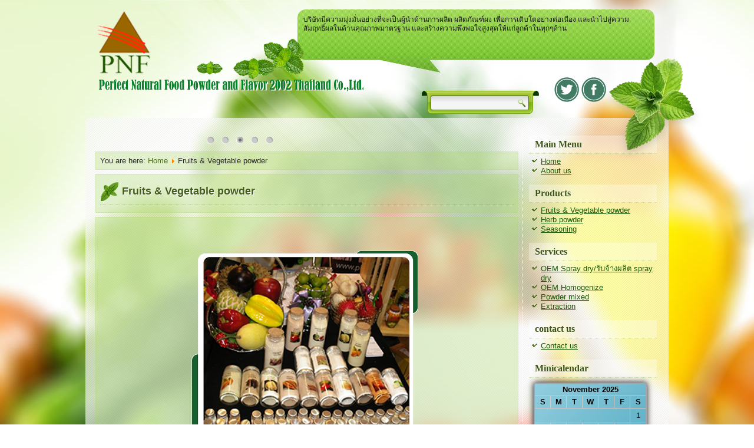

--- FILE ---
content_type: text/html; charset=utf-8
request_url: http://pnfthailand.com/index.php/fruit-powder
body_size: 6344
content:
<!DOCTYPE html>
<html dir="ltr" lang="en-gb">
<head>
    	<base href="http://pnfthailand.com/index.php/fruit-powder" />
	<meta http-equiv="content-type" content="text/html; charset=utf-8" />
	<meta name="keywords" content="รับจ้างผลิต,OEM,รับผลิตอาหารผง,รับจ้าง spray dry,ขายอาหารผง,ผลไม้ผง" />
	<meta name="description" content="รับผลิตอาหารผงด้วยกระบวนการ spray dry , ต้มสกัด , homogenize โรงงานได้รับการรับรองมาตรฐาน GMP และยังมีสินค้าผง อาหารผง จำหน่าย เช่น มะม่วงผง มะนาวผง ทุเรียนผง สนใจ ติดต่อ 02-4203403 , 086-3413303" />
	<meta name="generator" content="Joomla! - Open Source Content Management" />
	<title>Fruits &amp; Vegetable powder</title>
	<link href="/index.php/fruit-powder?format=feed&amp;type=rss" rel="alternate" type="application/rss+xml" title="RSS 2.0" />
	<link href="/index.php/fruit-powder?format=feed&amp;type=atom" rel="alternate" type="application/atom+xml" title="Atom 1.0" />
	<link href="/templates/dd_diet_36/favicon.ico" rel="shortcut icon" type="image/vnd.microsoft.icon" />
	<script src="/media/system/js/mootools-core.js" type="text/javascript"></script>
	<script src="/media/system/js/core.js" type="text/javascript"></script>
	<script src="/media/system/js/mootools-more.js" type="text/javascript"></script>
	<script src="/media/jui/js/jquery.min.js" type="text/javascript"></script>
	<script src="/media/jui/js/jquery-noconflict.js" type="text/javascript"></script>
	<script src="/media/jui/js/jquery-migrate.min.js" type="text/javascript"></script>
	<script src="/media/system/js/caption.js" type="text/javascript"></script>
	<script src="/media/jui/js/bootstrap.min.js" type="text/javascript"></script>
	<script type="text/javascript">
jQuery(function($) {
			 $('.hasTip').each(function() {
				var title = $(this).attr('title');
				if (title) {
					var parts = title.split('::', 2);
					var mtelement = document.id(this);
					mtelement.store('tip:title', parts[0]);
					mtelement.store('tip:text', parts[1]);
				}
			});
			var JTooltips = new Tips($('.hasTip').get(), {"maxTitleChars": 50,"fixed": false});
		});jQuery(window).on('load',  function() {
				new JCaption('img.caption');
			});window.setInterval(function(){var r;try{r=window.XMLHttpRequest?new XMLHttpRequest():new ActiveXObject("Microsoft.XMLHTTP")}catch(e){}if(r){r.open("GET","/index.php?option=com_ajax&format=json",true);r.send(null)}},840000);jQuery(function($){ $(".hasTooltip").tooltip({"html": true,"container": "body"}); });
	</script>
	<style type="text/css">
.mod_minical_table {border-collapse:collapse; border:2px solid #9DA7B0; color:white; background-color:#a7c7dc;text-align:center;line-height:1.4;background:linear-gradient(135deg, rgba(147,206,222,1) 0%, rgba(117,189,209,1) 41%, rgba(73,165,191,1) 100%); box-shadow: 0px 0px 10px 0px #111112;}
.mod_minical_table th {border:1px solid #ccc; color:black; font-weight:bold;}
.mod_minical_table td {border:1px solid #ccc; padding:3px; width:20px;}
.mod_minical_table td#mod_minical_today {font-weight:bold;outline: 4px ridge red;}
.mod_minical_weekno {color:red;}
.mod_minical_div {border-top:1px solid gray;}
</style>

    <link rel="stylesheet" href="/templates/system/css/system.css" />
    <link rel="stylesheet" href="/templates/system/css/general.css" />


    
    
    <meta name="viewport" content="initial-scale = 1.0, maximum-scale = 1.0, user-scalable = no, width = device-width" />

    <!--[if lt IE 9]><script src="https://html5shiv.googlecode.com/svn/trunk/html5.js"></script><![endif]-->
    <link rel="stylesheet" href="/templates/dd_diet_36/css/template.css" media="screen" />
    <!--[if lte IE 7]><link rel="stylesheet" href="/templates/dd_diet_36/css/template.ie7.css" media="screen" /><![endif]-->
    <link rel="stylesheet" href="/templates/dd_diet_36/css/template.responsive.css" media="all" />

<link rel="shortcut icon" href="/favicon.ico" type="image/x-icon" />
    <script>if ('undefined' != typeof jQuery) document._artxJQueryBackup = jQuery;</script>
    <script src="/templates/dd_diet_36/jquery.js"></script>
    <script>jQuery.noConflict();</script>

    <script src="/templates/dd_diet_36/script.js"></script>
    <script src="/templates/dd_diet_36/script.responsive.js"></script>
    <script src="/templates/dd_diet_36/modules.js"></script>
        <script>if (document._artxJQueryBackup) jQuery = document._artxJQueryBackup;</script>
     <!--scroling head-->
<script src="/templates/dd_diet_36/js/scroling.js"></script>
<script type="text/javascript">
$(function() {
	$(window).scroll(function() {
		if($(this).scrollTop() != 0) {
			$('#toTop').fadeIn();	
		} else {
			$('#toTop').fadeOut();
		}
	});
 
	$('#toTop').click(function() {
		$('body,html').animate({scrollTop:0},800);
	});	
});
</script>
<!--end scroling-->    <!--slideshow header start-->

<link rel="stylesheet" href="/templates/dd_diet_36/themes/default/default.css" type="text/css" media="screen" />
<link rel="stylesheet" href="/templates/dd_diet_36/themes/pascal/pascal.css" type="text/css" media="screen" />
<link rel="stylesheet" href="/templates/dd_diet_36/themes/orman/orman.css" type="text/css" media="screen" />
<link rel="stylesheet" href="/templates/dd_diet_36/css/nivo-slider.css" type="text/css" media="screen" />
<link rel="stylesheet" href="/templates/dd_diet_36/css/style.css" type="text/css" media="screen" />
<script type="text/javascript" src="/templates/dd_diet_36/js/jquery-1.6.1.min.js"></script>
<script type="text/javascript" src="/templates/dd_diet_36/js/jquery.nivo.slider.pack.js"></script>
<script type="text/javascript">      
 var $j = jQuery.noConflict();       
 jQuery(document).ready(function ($){   
 $j("#slider").nivoSlider(          
); });          
 </script>
<!--slideshow header end-->
</head>
<body>
<!--License Number :License Number-->
<div id="toTop"><p>^Back To Top</p></div><div id="dd-main">
<header class="dd-header">
    <div class="dd-shapes">
        <div class="dd-textblock dd-object1701156306">
        <div class="dd-object1701156306-text-container">
        <div class="dd-object1701156306-text"><p><a href="http://">บริษัทมีความมุ่งมั่นอย่างที่จะเป็นผู้นำด้านการผลิต ผลิตภัณฑ์ผง เพื่อการเติบโตอย่างต่อเนื่อง และนำไปสู่ความสัมฤทธิ์ผลในด้านคุณภาพมาตรฐาน และสร้างความพึงพอใจสูงสุดให้แก่ลูกค้าในทุกๆด้าน</a></p></div>
    </div>
    
</div>
            </div>



<div class="dd-textblock dd-textblock-619642689">
        <div class="dd-textblock-619642689-text-container">
        <div class="dd-textblock-619642689-text"><a href="https://www.facebook.com/jcstech.th/" target="_blank" class="dd-facebook-tag-icon"></a></div>    </div>
    
</div><div class="dd-textblock dd-textblock-122068005">
        <div class="dd-textblock-122068005-text-container">
        <div class="dd-textblock-122068005-text"><a href="http://twiiter.com" target="_blank" class="dd-twitter-tag-icon"></a></div>    </div>
    
</div>
<a href="#" class="dd-logo dd-logo-825675486">
    <img src="/images/logopnf3.png" alt="" />
</a><a href="#" class="dd-logo dd-logo-2128223586">
    <img src="/templates/dd_diet_36/images/logo-2128223586.png" alt="" />
</a><div class="dd-logo dd-logo-1192095588">
    <img src="/templates/dd_diet_36/images/logo-1192095588.png" alt="" />
</div>
<div class="dd-textblock dd-object684197008">
    <form class="dd-search" name="Search" action="/index.php" method="post">
    <input type="text" value="" name="searchword" />
        <input type="hidden" name="task" value="search" />
<input type="hidden" name="option" value="com_search" />
<input type="submit" value="" name="search" class="dd-search-button" />
        </form>
</div>

                    
</header>
<div class="dd-sheet clearfix">
            <div class="dd-layout-wrapper">
                <div class="dd-content-layout">
                    <div class="dd-content-layout-row">
                        <div class="dd-layout-cell dd-content">
                        <!--slideshow image-->
                        <!--498px/400px-->
    <div id="wrapper">
<div class="slider-wrapper theme-default">
            
            <div id="slider" class="nivoSlider">

<img src="/images/banners/manaw1.png" alt="foto1"/>
<img src="/images/banners/banner312.png" alt="foto2"/>
<img src="/images/banners/anch.png" alt="foto3"/>
<img src="/images/banners/lime.png" alt="foto4"/>
<img src="/images/banners/pepper.png" alt="foto5"/>

</div>
</div>
</div>

 
<br><br><!-- end slideshow image-->
<article class="dd-post"><div class="dd-postcontent clearfix">
<div class="breadcrumbs">
<span class="showHere">You are here: </span><a href="/index.php" class="pathway">Home</a> <img src="/media/system/images/arrow.png" alt="" /> <span>Fruits &amp; Vegetable powder</span></div>
</div></article><article class="dd-post dd-messages"><div class="dd-postcontent clearfix">
<div id="system-message-container">
</div></div></article><div class="blog"><article class="dd-post"><div class="dd-postmetadataheader"><h2 class="dd-postheader"><span class="dd-postheadericon">Fruits & Vegetable powder</span></h2></div></article><div class="items-leading">
            <div class="leading-0">
            <article class="dd-post"><div class="dd-postcontent clearfix"><div class="dd-article"><p> </p>
<p style="text-align: center;"><img src="/images/1.33.png" alt="" width="385" height="367" />  </p>
<p style="text-align: center;"><span style="background-color: #ffff00;"><span style="color: #008000; font-size: 12pt;"><strong>สินค้าของเราเป็นสินค้า Made to Order </strong></span> </span></p>
<p style="text-align: center;"><span style="background-color: #ffff00;"><span style="color: #008000; font-size: 12pt;"><strong>หากลูกค้าท่านใดสนใจสินค้าสามารถติดต่อบริษัท</strong></span> </span></p>
<p style="text-align: center;"><span style="background-color: #ffff00;"><span style="color: #008000; font-size: 12pt;"><strong>เพื่อสอบถามรายละเอียดเพิ่มเติม...</strong></span> </span></p>
<p style="text-align: center;"><span style="background-color: #ffffff; color: #008000; font-size: 12pt;"><strong>โทร 086-3413304 คุณพรศักดิ์ ( คุณนุ )</strong></span></p>
<table style="height: 458px;" width="318">
<tbody>
<tr style="height: 46px;">
<td style="width: 163.11px; height: 46px;">
<p style="text-align: center;"> </p>
<p><span style="color: #000000;">      </span><span style="color: #000000;"> <strong> มะนาวผง</strong></span></p>
<p><span style="color: #008000;"><strong><span style="color: #000000;">        Lime powde</span>r</strong></span></p>
</td>
<td style="width: 143.693px; height: 46px;">
<p><span style="color: #000000;"> </span></p>
<p><span style="color: #000000;"><strong>มะม่วงผง</strong></span></p>
<p><span style="color: #000000;"><strong>Mango powder</strong></span></p>
</td>
</tr>
<tr style="height: 67px;">
<td style="width: 163.11px; height: 67px;">
<p><strong>      <span style="color: #99cc00;"> <span style="color: #000000;">ทุเรียนผง</span></span></strong></p>
<p><span style="color: #000000;"><strong>       Durian powder</strong></span></p>
</td>
<td style="width: 143.693px; height: 67px;">
<p><span style="color: #000000;"> <strong>มะเขือเทศผง</strong></span></p>
<p><span style="color: #000000;"><strong>Tomoto powder</strong></span></p>
</td>
</tr>
<tr style="height: 67px;">
<td style="width: 163.11px; height: 67px;">
<p>       <span style="color: #000000;"><strong> เมล่อนผง</strong></span></p>
<p><span style="color: #000000;"><strong>        Melon powder</strong></span></p>
</td>
<td style="width: 143.693px; height: 67px;">
<p><span style="color: #000000;"> <strong>มะขามผง</strong></span></p>
<p><span style="color: #000000;"><strong>Tamarine powder</strong></span></p>
</td>
</tr>
<tr style="height: 67px;">
<td style="width: 163.11px; height: 67px;">
<p>       <span style="color: #ff6600;"> <span style="color: #000000;"><strong>ข้าวโพดหวานผง</strong></span></span></p>
<p><span style="color: #000000;"><strong>        Sweet corn powder</strong></span></p>
</td>
<td style="width: 143.693px; height: 67px;">
<p><span style="color: #000000;"> <strong>กล้วยผง</strong></span></p>
<p><span style="color: #000000;"><strong>Banana powder</strong></span></p>
</td>
</tr>
<tr style="height: 32.6299px;">
<td style="width: 163.11px; height: 32.6299px;"> 
<p><span style="color: #ff6600;"> </span><span style="color: #ff6600;"><span style="color: #000000;"><b>     ฟักทองผง</b></span></span></p>
<p><span style="color: #000000;"><strong>      Pumpkin powder</strong></span></p>
</td>
<td style="width: 143.693px; height: 32.6299px;"> 
<p><span style="color: #ff6600;"><span style="color: #000000;"><b> </b></span></span></p>
</td>
</tr>
<tr style="height: 67px;">
<td style="width: 163.11px; height: 67px;"> </td>
<td style="width: 143.693px; height: 67px;"> </td>
</tr>
</tbody>
</table>
<p> </p>
<p> </p>
<p> </p>
<p> </p></div></div></article>        </div>
            </div>
</div><!-- begin nostyle -->
<div class="dd-nostyle">
<h3>สร้าง ออกแบบ และ ผลิต เครื่องจักรอาหาร</h3>
<!-- begin nostyle content -->


<div class="custom"  >
	<h3 style="text-align: left;"><img src="/images/logo-.png" alt="" width="245" height="245" /></h3>
<h2 style="text-align: left;"><a href="http://www.เครื่องจักรผลิตอาหาร.com" target="_blank" rel="alternate">บริษัท เจซีเอส เทคนิค ลายส์ จำกัด</a></h2>
<p> </p>
<h3 style="text-align: left;">ออกแบบและ <a href="http://www.เครื่องจักรผลิตอาหาร.com" target="_blank" rel="alternate">สร้างเครื่องจักรอาหาร</a> เช่น <a href="http://www.เครื่องจักรผลิตอาหาร.com/spray-dry/" target="_blank" rel="alternate">Spray dryer</a> , <a href="http://www.เครื่องจักรผลิตอาหาร.com/evaporator/" target="_blank" rel="alternate">Evaporator</a> <a href="http://www.เครื่องจักรผลิตอาหาร.com/evaporator/" target="_blank" rel="alternate">เครื่องระเหยเข้มข้น</a> , <a href="http://www.เครื่องจักรผลิตอาหาร.com/homogenizer/" target="_blank" rel="alternate">Homogenizer</a> <a href="http://www.เครื่องจักรผลิตอาหาร.com/homogenizer/" target="_blank" rel="alternate">โฮโมจีไนเซอร์</a> ,<a href="http://www.เครื่องจักรผลิตอาหาร.com/pastuerizer/" target="_blank" rel="alternate">Pastuerizer</a> <a href="http://www.เครื่องจักรผลิตอาหาร.com/pastuerizer/" target="_blank" rel="alternate">พาสเจอร์ไรส์เซอร์</a> , <a href="http://www.เครื่องจักรผลิตอาหาร.com/mixing-tank-ถังผสม-ถังต้ม-ถังกวน/" target="_blank" rel="alternate">เครื่องผสม ถังผสม ถังต้ม</a> , <a href="http://www.เครื่องจักรผลิตอาหาร.com/oil-extraction/" target="_blank" rel="alternate">เครื่องสกัดน้ำมัน</a> โดยมุ่งเน้นด้านคุณภาพและพัฒนาผลิตภัณฑ์ให้ได้มาตรฐาน และ บริการหลังการขายที่ดี โทร 086-341-3301</h3>
<div class="elementor-element elementor-element-25c1daa1 elementor-widget elementor-widget-heading" data-id="25c1daa1" data-element_type="widget" data-widget_type="heading.default">
<div class="elementor-widget-container">
<h6 class="elementor-heading-title elementor-size-default"><img src="/images/-Spray-dry-60L.png" alt="" width="159" height="179" /><img src="/images/-Falling-film-Evaporator.2.png" alt="" width="145" height="178" /><img src="/images/-.png" alt="" width="192" height="177" /><img src="/images/4.png" alt="" width="121" height="175" /></h6>
<h6 class="elementor-heading-title elementor-size-default"> </h6>
<h6 class="elementor-heading-title elementor-size-default"> </h6>
</div>
</div>
<div class="elementor-element elementor-element-2669314a elementor-widget elementor-widget-text-editor" data-id="2669314a" data-element_type="widget" data-widget_type="text-editor.default">
<div class="elementor-widget-container">
<p> </p>
</div>
</div>
<p class="MsoNormal" style="text-align: left;"> </p>
<p class="MsoNormal" style="text-align: center;"> </p>
<p class="MsoNormal" style="text-align: center;"> </p>
<p class="MsoNormal" style="text-align: center;"><span lang="TH" style="font-size: 12pt; line-height: 107%; font-family: tahoma, arial, helvetica, sans-serif;"> </span></p></div>
<!-- end nostyle content -->
</div>
<!-- end nostyle -->
<div class="dd-content-layout"><div class="dd-content-layout-row"><div class="dd-layout-cell" style="width: 100%;"><article class="dd-post"><div class="dd-postcontent clearfix"><div class="bannergroup">

	<div class="banneritem">
																																																															<a
							href="/index.php/component/banners/click/1" target="_blank"
							title="สร้างเครื่องจักรอุตสาหกรรมอาหาร">
							<img
								src="http://pnfthailand.com/images/banners/BANNER112.png"
								alt="สร้างเครื่องจักรอุตสาหกรรมอาหาร"
								width ="300"								height ="100"							/>
						</a>
																<div class="clr"></div>
	</div>

	<div class="bannerfooter">
		สร้าง / ออกแบบ / ติดตั้ง  
เครื่องจักรอุตสาหกรรมอาหารทุกประเภท  

สอบถามเพิ่มเติม 
โทร 086-3413303 ,02-8129521	</div>
</div></div></article></div></div></div>

                        </div>
                        <div class="dd-layout-cell dd-sidebar1">
<div class="dd-block clearfix_menu"><div class="dd-blockheader"><h3 class="t">Main Menu</h3></div><div class="dd-blockcontent"><ul class="menu"><li class="item-101"><a href="/index.php">Home</a></li><li class="item-110"><a href="/index.php/about-us">About us</a></li></ul></div></div><div class="dd-block clearfix"><div class="dd-blockheader"><h3 class="t">Products</h3></div><div class="dd-blockcontent"><ul class="menu"><li class="item-102 current active"><a href="/index.php/fruit-powder">Fruits &amp; Vegetable powder</a></li><li class="item-103"><a href="/index.php/herb-powder">Herb powder</a></li><li class="item-104"><a href="/index.php/seasoning">Seasoning</a></li></ul></div></div><div class="dd-block clearfix"><div class="dd-blockheader"><h3 class="t">Services</h3></div><div class="dd-blockcontent"><ul class="menu"><li class="item-105"><a href="/index.php/spray-dry">OEM Spray dry/รับจ้างผลิต spray dry</a></li><li class="item-106"><a href="/index.php/homogenizer">OEM Homogenize</a></li><li class="item-107"><a href="/index.php/powder-mixed">Powder mixed</a></li><li class="item-108"><a href="/index.php/extract">Extraction</a></li></ul></div></div><div class="dd-block clearfix"><div class="dd-blockheader"><h3 class="t">contact us</h3></div><div class="dd-blockcontent"><ul class="menu"><li class="item-109"><a href="/index.php/contact-us">Contact us</a></li></ul></div></div><div class="dd-block clearfix"><div class="dd-blockheader"><h3 class="t">Minicalendar</h3></div><div class="dd-blockcontent"><table><tr style="vertical-align:top"><td>
<table class="mod_minical_table">

<tr><th colspan="7">November 2025</th></tr>
<tr><th>S</th><th>M</th><th>T</th><th>W</th><th>T</th><th>F</th><th>S</th></tr><tr><td colspan="6" class="mod_minical_nonday"></td><td>1</td></tr>
<tr><td>2</td><td>3</td><td>4</td><td>5</td><td>6</td><td>7</td><td>8</td></tr>
<tr><td>9</td><td>10</td><td>11</td><td>12</td><td>13</td><td>14</td><td>15</td></tr>
<tr><td>16</td><td>17</td><td>18</td><td>19</td><td>20</td><td>21</td><td>22</td></tr>
<tr><td>23</td><td>24</td><td>25</td><td id="mod_minical_today">26</td><td>27</td><td>28</td><td>29</td></tr>
<tr><td>30</td><td colspan="6" class="mod_minical_nonday"></td></tr></table>
</td></tr></table></div></div><div class="dd-block clearfix"><div class="dd-blockheader"><h3 class="t">Login Form</h3></div><div class="dd-blockcontent"><form action="/index.php/fruit-powder" method="post" id="login-form" class="form-inline">
		<div class="userdata">
		<div id="form-login-username" class="control-group">
			<div class="controls">
									<div class="input-prepend">
						<span class="add-on">
							<span class="icon-user hasTooltip" title="Username"></span>
							<label for="modlgn-username" class="element-invisible">Username</label>
						</span>
						<input id="modlgn-username" type="text" name="username" class="input-small" tabindex="0" size="18" placeholder="Username" />
					</div>
							</div>
		</div>
		<div id="form-login-password" class="control-group">
			<div class="controls">
									<div class="input-prepend">
						<span class="add-on">
							<span class="icon-lock hasTooltip" title="Password">
							</span>
								<label for="modlgn-passwd" class="element-invisible">Password							</label>
						</span>
						<input id="modlgn-passwd" type="password" name="password" class="input-small" tabindex="0" size="18" placeholder="Password" />
					</div>
							</div>
		</div>
						<div id="form-login-remember" class="control-group checkbox">
			<label for="modlgn-remember" class="control-label">Remember Me</label> <input id="modlgn-remember" type="checkbox" name="remember" class="inputbox" value="yes"/>
		</div>
				<div id="form-login-submit" class="control-group">
			<div class="controls">
				<button type="submit" tabindex="0" name="Submit" class="btn btn-primary dd-button">Log in</button>
			</div>
		</div>
					<ul class="unstyled">
							<li>
					<a href="/index.php/component/users/?view=remind">
					Forgot your username?</a>
				</li>
				<li>
					<a href="/index.php/component/users/?view=reset">
					Forgot your password?</a>
				</li>
			</ul>
		<input type="hidden" name="option" value="com_users" />
		<input type="hidden" name="task" value="user.login" />
		<input type="hidden" name="return" value="aHR0cDovL3BuZnRoYWlsYW5kLmNvbS9pbmRleC5waHAvZnJ1aXQtcG93ZGVy" />
		<input type="hidden" name="8cdb6bae7dc1a4209135f675de3d39b3" value="1" />	</div>
	</form></div></div>



                        </div>

                                            </div>
                </div>
            </div>

<footer class="dd-footer">
<div style="position:relative;padding-left:0px;padding-right:0px"><a title="RSS" class="dd-rss-tag-icon" style="position: absolute; bottom: 0px; right: 6px; line-height: 36px;" href="#">&nbsp;</a>Copyright © 2025 <span style="font-size: 13px; color: #E6F3D3;">PNF THAILAND</span> &nbsp;Rights Reserved.</div>
</footer>

    </div>
    <p class="dd-page-footer">
        <span id="dd-footnote-links">Designed by <a href="http://www.diablodesign.eu" target="_blank">www.diablodesign.eu</a>.</span>
    </p>
</div>


</body>
</html>

--- FILE ---
content_type: text/css
request_url: http://pnfthailand.com/templates/dd_diet_36/css/style.css
body_size: 229
content:

.theme-default #slider {
	margin-left:7px;
    
    width:498px; /* Make sure your images are the same size */
    height:400x; /* Make sure your images are the same size */
}
.theme-pascal.slider-wrapper,
.theme-orman.slider-wrapper {
    margin-top:150px;
}

/*====================*/
/*=== Other Styles ===*/
/*====================*/
.clear {
	clear:both;
}